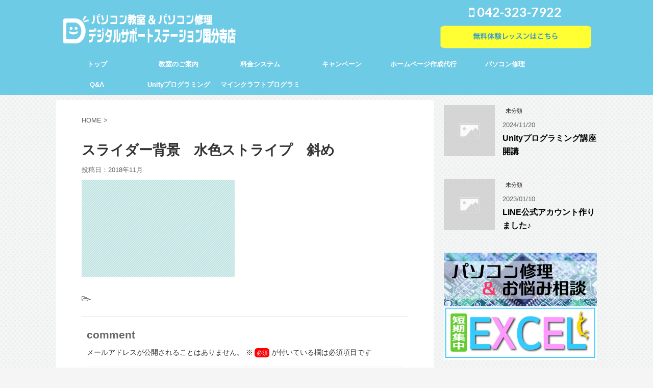

--- FILE ---
content_type: text/html; charset=UTF-8
request_url: https://digital-support-station.net/%E3%82%B9%E3%83%A9%E3%82%A4%E3%82%BF%E3%82%99%E3%83%BC%E8%83%8C%E6%99%AF%E3%80%80%E6%B0%B4%E8%89%B2%E3%82%B9%E3%83%88%E3%83%A9%E3%82%A4%E3%83%95%E3%82%9A%E3%80%80%E6%96%9C%E3%82%81/
body_size: 12368
content:
<!DOCTYPE html>
<!--[if lt IE 7]>
<html class="ie6" dir="ltr" lang="ja" prefix="og: https://ogp.me/ns#"> <![endif]-->
<!--[if IE 7]>
<html class="i7" dir="ltr" lang="ja" prefix="og: https://ogp.me/ns#"> <![endif]-->
<!--[if IE 8]>
<html class="ie" dir="ltr" lang="ja" prefix="og: https://ogp.me/ns#"> <![endif]-->
<!--[if gt IE 8]><!-->
<html dir="ltr" lang="ja" prefix="og: https://ogp.me/ns#" class="">
	<!--<![endif]-->
	<head prefix="og: http://ogp.me/ns# fb: http://ogp.me/ns/fb# article: http://ogp.me/ns/article#">
		<meta charset="UTF-8" >
		<meta name="viewport" content="width=device-width,initial-scale=1.0,user-scalable=no,viewport-fit=cover">
		<meta name="format-detection" content="telephone=no" >
		
		
		<link rel="alternate" type="application/rss+xml" title="国分寺のパソコン教室＆パソコン修理　デジタルサポートステーション国分寺店｜国分寺市｜小平市｜国立市 RSS Feed" href="https://digital-support-station.net/feed/" />
		<link rel="pingback" href="https://digital-support-station.net/xmlrpc.php" >
		<!--[if lt IE 9]>
		<script src="https://digital-support-station.net/wp-content/themes/affinger5/js/html5shiv.js"></script>
		<![endif]-->
					<style>img:is([sizes="auto" i], [sizes^="auto," i]) { contain-intrinsic-size: 3000px 1500px }</style>
	
		<!-- All in One SEO 4.7.6 - aioseo.com -->
	<meta name="robots" content="max-image-preview:large" />
	<meta name="author" content="dejisapokokubunji"/>
	<link rel="canonical" href="https://digital-support-station.net/%e3%82%b9%e3%83%a9%e3%82%a4%e3%82%bf%e3%82%99%e3%83%bc%e8%83%8c%e6%99%af%e3%80%80%e6%b0%b4%e8%89%b2%e3%82%b9%e3%83%88%e3%83%a9%e3%82%a4%e3%83%95%e3%82%9a%e3%80%80%e6%96%9c%e3%82%81/" />
	<meta name="generator" content="All in One SEO (AIOSEO) 4.7.6" />
		<meta property="og:locale" content="ja_JP" />
		<meta property="og:site_name" content="国分寺のパソコン教室＆パソコン修理　デジタルサポートステーション国分寺店｜国分寺市｜小平市｜国立市 |" />
		<meta property="og:type" content="article" />
		<meta property="og:title" content="スライダー背景 水色ストライプ 斜め | 国分寺のパソコン教室＆パソコン修理 デジタルサポートステーション国分寺店｜国分寺市｜小平市｜国立市" />
		<meta property="og:url" content="https://digital-support-station.net/%e3%82%b9%e3%83%a9%e3%82%a4%e3%82%bf%e3%82%99%e3%83%bc%e8%83%8c%e6%99%af%e3%80%80%e6%b0%b4%e8%89%b2%e3%82%b9%e3%83%88%e3%83%a9%e3%82%a4%e3%83%95%e3%82%9a%e3%80%80%e6%96%9c%e3%82%81/" />
		<meta property="article:published_time" content="2018-11-06T10:47:26+00:00" />
		<meta property="article:modified_time" content="2018-11-06T10:47:26+00:00" />
		<meta name="twitter:card" content="summary_large_image" />
		<meta name="twitter:title" content="スライダー背景 水色ストライプ 斜め | 国分寺のパソコン教室＆パソコン修理 デジタルサポートステーション国分寺店｜国分寺市｜小平市｜国立市" />
		<script type="application/ld+json" class="aioseo-schema">
			{"@context":"https:\/\/schema.org","@graph":[{"@type":"BreadcrumbList","@id":"https:\/\/digital-support-station.net\/%e3%82%b9%e3%83%a9%e3%82%a4%e3%82%bf%e3%82%99%e3%83%bc%e8%83%8c%e6%99%af%e3%80%80%e6%b0%b4%e8%89%b2%e3%82%b9%e3%83%88%e3%83%a9%e3%82%a4%e3%83%95%e3%82%9a%e3%80%80%e6%96%9c%e3%82%81\/#breadcrumblist","itemListElement":[{"@type":"ListItem","@id":"https:\/\/digital-support-station.net\/#listItem","position":1,"name":"\u5bb6","item":"https:\/\/digital-support-station.net\/","nextItem":{"@type":"ListItem","@id":"https:\/\/digital-support-station.net\/%e3%82%b9%e3%83%a9%e3%82%a4%e3%82%bf%e3%82%99%e3%83%bc%e8%83%8c%e6%99%af%e3%80%80%e6%b0%b4%e8%89%b2%e3%82%b9%e3%83%88%e3%83%a9%e3%82%a4%e3%83%95%e3%82%9a%e3%80%80%e6%96%9c%e3%82%81\/#listItem","name":"\u30b9\u30e9\u30a4\u30bf\u3099\u30fc\u80cc\u666f\u3000\u6c34\u8272\u30b9\u30c8\u30e9\u30a4\u30d5\u309a\u3000\u659c\u3081"}},{"@type":"ListItem","@id":"https:\/\/digital-support-station.net\/%e3%82%b9%e3%83%a9%e3%82%a4%e3%82%bf%e3%82%99%e3%83%bc%e8%83%8c%e6%99%af%e3%80%80%e6%b0%b4%e8%89%b2%e3%82%b9%e3%83%88%e3%83%a9%e3%82%a4%e3%83%95%e3%82%9a%e3%80%80%e6%96%9c%e3%82%81\/#listItem","position":2,"name":"\u30b9\u30e9\u30a4\u30bf\u3099\u30fc\u80cc\u666f\u3000\u6c34\u8272\u30b9\u30c8\u30e9\u30a4\u30d5\u309a\u3000\u659c\u3081","previousItem":{"@type":"ListItem","@id":"https:\/\/digital-support-station.net\/#listItem","name":"\u5bb6"}}]},{"@type":"ItemPage","@id":"https:\/\/digital-support-station.net\/%e3%82%b9%e3%83%a9%e3%82%a4%e3%82%bf%e3%82%99%e3%83%bc%e8%83%8c%e6%99%af%e3%80%80%e6%b0%b4%e8%89%b2%e3%82%b9%e3%83%88%e3%83%a9%e3%82%a4%e3%83%95%e3%82%9a%e3%80%80%e6%96%9c%e3%82%81\/#itempage","url":"https:\/\/digital-support-station.net\/%e3%82%b9%e3%83%a9%e3%82%a4%e3%82%bf%e3%82%99%e3%83%bc%e8%83%8c%e6%99%af%e3%80%80%e6%b0%b4%e8%89%b2%e3%82%b9%e3%83%88%e3%83%a9%e3%82%a4%e3%83%95%e3%82%9a%e3%80%80%e6%96%9c%e3%82%81\/","name":"\u30b9\u30e9\u30a4\u30bf\u3099\u30fc\u80cc\u666f \u6c34\u8272\u30b9\u30c8\u30e9\u30a4\u30d5\u309a \u659c\u3081 | \u56fd\u5206\u5bfa\u306e\u30d1\u30bd\u30b3\u30f3\u6559\u5ba4\uff06\u30d1\u30bd\u30b3\u30f3\u4fee\u7406 \u30c7\u30b8\u30bf\u30eb\u30b5\u30dd\u30fc\u30c8\u30b9\u30c6\u30fc\u30b7\u30e7\u30f3\u56fd\u5206\u5bfa\u5e97\uff5c\u56fd\u5206\u5bfa\u5e02\uff5c\u5c0f\u5e73\u5e02\uff5c\u56fd\u7acb\u5e02","inLanguage":"ja","isPartOf":{"@id":"https:\/\/digital-support-station.net\/#website"},"breadcrumb":{"@id":"https:\/\/digital-support-station.net\/%e3%82%b9%e3%83%a9%e3%82%a4%e3%82%bf%e3%82%99%e3%83%bc%e8%83%8c%e6%99%af%e3%80%80%e6%b0%b4%e8%89%b2%e3%82%b9%e3%83%88%e3%83%a9%e3%82%a4%e3%83%95%e3%82%9a%e3%80%80%e6%96%9c%e3%82%81\/#breadcrumblist"},"author":{"@id":"https:\/\/digital-support-station.net\/author\/dejisapokokubunji\/#author"},"creator":{"@id":"https:\/\/digital-support-station.net\/author\/dejisapokokubunji\/#author"},"datePublished":"2018-11-06T19:47:26+09:00","dateModified":"2018-11-06T19:47:26+09:00"},{"@type":"Organization","@id":"https:\/\/digital-support-station.net\/#organization","name":"\u56fd\u5206\u5bfa\u306e\u30d1\u30bd\u30b3\u30f3\u6559\u5ba4\uff06\u30d1\u30bd\u30b3\u30f3\u4fee\u7406\u3000\u30c7\u30b8\u30bf\u30eb\u30b5\u30dd\u30fc\u30c8\u30b9\u30c6\u30fc\u30b7\u30e7\u30f3\u56fd\u5206\u5bfa\u5e97\uff5c\u56fd\u5206\u5bfa\u5e02\uff5c\u5c0f\u5e73\u5e02\uff5c\u56fd\u7acb\u5e02","url":"https:\/\/digital-support-station.net\/"},{"@type":"Person","@id":"https:\/\/digital-support-station.net\/author\/dejisapokokubunji\/#author","url":"https:\/\/digital-support-station.net\/author\/dejisapokokubunji\/","name":"dejisapokokubunji","image":{"@type":"ImageObject","@id":"https:\/\/digital-support-station.net\/%e3%82%b9%e3%83%a9%e3%82%a4%e3%82%bf%e3%82%99%e3%83%bc%e8%83%8c%e6%99%af%e3%80%80%e6%b0%b4%e8%89%b2%e3%82%b9%e3%83%88%e3%83%a9%e3%82%a4%e3%83%95%e3%82%9a%e3%80%80%e6%96%9c%e3%82%81\/#authorImage","url":"https:\/\/secure.gravatar.com\/avatar\/bed1cbd66e74685de6d265d5526da9ad?s=96&d=mm&r=g","width":96,"height":96,"caption":"dejisapokokubunji"}},{"@type":"WebSite","@id":"https:\/\/digital-support-station.net\/#website","url":"https:\/\/digital-support-station.net\/","name":"\u56fd\u5206\u5bfa\u306e\u30d1\u30bd\u30b3\u30f3\u6559\u5ba4\uff06\u30d1\u30bd\u30b3\u30f3\u4fee\u7406\u3000\u30c7\u30b8\u30bf\u30eb\u30b5\u30dd\u30fc\u30c8\u30b9\u30c6\u30fc\u30b7\u30e7\u30f3\u56fd\u5206\u5bfa\u5e97\uff5c\u56fd\u5206\u5bfa\u5e02\uff5c\u5c0f\u5e73\u5e02\uff5c\u56fd\u7acb\u5e02","inLanguage":"ja","publisher":{"@id":"https:\/\/digital-support-station.net\/#organization"}}]}
		</script>
		<!-- All in One SEO -->

<title>スライダー背景 水色ストライプ 斜め | 国分寺のパソコン教室＆パソコン修理 デジタルサポートステーション国分寺店｜国分寺市｜小平市｜国立市</title>
<link rel='dns-prefetch' href='//ajax.googleapis.com' />
<script type="text/javascript">
/* <![CDATA[ */
window._wpemojiSettings = {"baseUrl":"https:\/\/s.w.org\/images\/core\/emoji\/15.0.3\/72x72\/","ext":".png","svgUrl":"https:\/\/s.w.org\/images\/core\/emoji\/15.0.3\/svg\/","svgExt":".svg","source":{"concatemoji":"https:\/\/digital-support-station.net\/wp-includes\/js\/wp-emoji-release.min.js?ver=6.7.1"}};
/*! This file is auto-generated */
!function(i,n){var o,s,e;function c(e){try{var t={supportTests:e,timestamp:(new Date).valueOf()};sessionStorage.setItem(o,JSON.stringify(t))}catch(e){}}function p(e,t,n){e.clearRect(0,0,e.canvas.width,e.canvas.height),e.fillText(t,0,0);var t=new Uint32Array(e.getImageData(0,0,e.canvas.width,e.canvas.height).data),r=(e.clearRect(0,0,e.canvas.width,e.canvas.height),e.fillText(n,0,0),new Uint32Array(e.getImageData(0,0,e.canvas.width,e.canvas.height).data));return t.every(function(e,t){return e===r[t]})}function u(e,t,n){switch(t){case"flag":return n(e,"\ud83c\udff3\ufe0f\u200d\u26a7\ufe0f","\ud83c\udff3\ufe0f\u200b\u26a7\ufe0f")?!1:!n(e,"\ud83c\uddfa\ud83c\uddf3","\ud83c\uddfa\u200b\ud83c\uddf3")&&!n(e,"\ud83c\udff4\udb40\udc67\udb40\udc62\udb40\udc65\udb40\udc6e\udb40\udc67\udb40\udc7f","\ud83c\udff4\u200b\udb40\udc67\u200b\udb40\udc62\u200b\udb40\udc65\u200b\udb40\udc6e\u200b\udb40\udc67\u200b\udb40\udc7f");case"emoji":return!n(e,"\ud83d\udc26\u200d\u2b1b","\ud83d\udc26\u200b\u2b1b")}return!1}function f(e,t,n){var r="undefined"!=typeof WorkerGlobalScope&&self instanceof WorkerGlobalScope?new OffscreenCanvas(300,150):i.createElement("canvas"),a=r.getContext("2d",{willReadFrequently:!0}),o=(a.textBaseline="top",a.font="600 32px Arial",{});return e.forEach(function(e){o[e]=t(a,e,n)}),o}function t(e){var t=i.createElement("script");t.src=e,t.defer=!0,i.head.appendChild(t)}"undefined"!=typeof Promise&&(o="wpEmojiSettingsSupports",s=["flag","emoji"],n.supports={everything:!0,everythingExceptFlag:!0},e=new Promise(function(e){i.addEventListener("DOMContentLoaded",e,{once:!0})}),new Promise(function(t){var n=function(){try{var e=JSON.parse(sessionStorage.getItem(o));if("object"==typeof e&&"number"==typeof e.timestamp&&(new Date).valueOf()<e.timestamp+604800&&"object"==typeof e.supportTests)return e.supportTests}catch(e){}return null}();if(!n){if("undefined"!=typeof Worker&&"undefined"!=typeof OffscreenCanvas&&"undefined"!=typeof URL&&URL.createObjectURL&&"undefined"!=typeof Blob)try{var e="postMessage("+f.toString()+"("+[JSON.stringify(s),u.toString(),p.toString()].join(",")+"));",r=new Blob([e],{type:"text/javascript"}),a=new Worker(URL.createObjectURL(r),{name:"wpTestEmojiSupports"});return void(a.onmessage=function(e){c(n=e.data),a.terminate(),t(n)})}catch(e){}c(n=f(s,u,p))}t(n)}).then(function(e){for(var t in e)n.supports[t]=e[t],n.supports.everything=n.supports.everything&&n.supports[t],"flag"!==t&&(n.supports.everythingExceptFlag=n.supports.everythingExceptFlag&&n.supports[t]);n.supports.everythingExceptFlag=n.supports.everythingExceptFlag&&!n.supports.flag,n.DOMReady=!1,n.readyCallback=function(){n.DOMReady=!0}}).then(function(){return e}).then(function(){var e;n.supports.everything||(n.readyCallback(),(e=n.source||{}).concatemoji?t(e.concatemoji):e.wpemoji&&e.twemoji&&(t(e.twemoji),t(e.wpemoji)))}))}((window,document),window._wpemojiSettings);
/* ]]> */
</script>
<link rel='stylesheet' id='wp-color-picker-css' href='https://digital-support-station.net/wp-admin/css/color-picker.min.css?ver=6.7.1' type='text/css' media='all' />
<style id='wp-emoji-styles-inline-css' type='text/css'>

	img.wp-smiley, img.emoji {
		display: inline !important;
		border: none !important;
		box-shadow: none !important;
		height: 1em !important;
		width: 1em !important;
		margin: 0 0.07em !important;
		vertical-align: -0.1em !important;
		background: none !important;
		padding: 0 !important;
	}
</style>
<link rel='stylesheet' id='wp-block-library-css' href='https://digital-support-station.net/wp-includes/css/dist/block-library/style.min.css?ver=6.7.1' type='text/css' media='all' />
<style id='classic-theme-styles-inline-css' type='text/css'>
/*! This file is auto-generated */
.wp-block-button__link{color:#fff;background-color:#32373c;border-radius:9999px;box-shadow:none;text-decoration:none;padding:calc(.667em + 2px) calc(1.333em + 2px);font-size:1.125em}.wp-block-file__button{background:#32373c;color:#fff;text-decoration:none}
</style>
<style id='global-styles-inline-css' type='text/css'>
:root{--wp--preset--aspect-ratio--square: 1;--wp--preset--aspect-ratio--4-3: 4/3;--wp--preset--aspect-ratio--3-4: 3/4;--wp--preset--aspect-ratio--3-2: 3/2;--wp--preset--aspect-ratio--2-3: 2/3;--wp--preset--aspect-ratio--16-9: 16/9;--wp--preset--aspect-ratio--9-16: 9/16;--wp--preset--color--black: #000000;--wp--preset--color--cyan-bluish-gray: #abb8c3;--wp--preset--color--white: #ffffff;--wp--preset--color--pale-pink: #f78da7;--wp--preset--color--vivid-red: #cf2e2e;--wp--preset--color--luminous-vivid-orange: #ff6900;--wp--preset--color--luminous-vivid-amber: #fcb900;--wp--preset--color--light-green-cyan: #7bdcb5;--wp--preset--color--vivid-green-cyan: #00d084;--wp--preset--color--pale-cyan-blue: #8ed1fc;--wp--preset--color--vivid-cyan-blue: #0693e3;--wp--preset--color--vivid-purple: #9b51e0;--wp--preset--gradient--vivid-cyan-blue-to-vivid-purple: linear-gradient(135deg,rgba(6,147,227,1) 0%,rgb(155,81,224) 100%);--wp--preset--gradient--light-green-cyan-to-vivid-green-cyan: linear-gradient(135deg,rgb(122,220,180) 0%,rgb(0,208,130) 100%);--wp--preset--gradient--luminous-vivid-amber-to-luminous-vivid-orange: linear-gradient(135deg,rgba(252,185,0,1) 0%,rgba(255,105,0,1) 100%);--wp--preset--gradient--luminous-vivid-orange-to-vivid-red: linear-gradient(135deg,rgba(255,105,0,1) 0%,rgb(207,46,46) 100%);--wp--preset--gradient--very-light-gray-to-cyan-bluish-gray: linear-gradient(135deg,rgb(238,238,238) 0%,rgb(169,184,195) 100%);--wp--preset--gradient--cool-to-warm-spectrum: linear-gradient(135deg,rgb(74,234,220) 0%,rgb(151,120,209) 20%,rgb(207,42,186) 40%,rgb(238,44,130) 60%,rgb(251,105,98) 80%,rgb(254,248,76) 100%);--wp--preset--gradient--blush-light-purple: linear-gradient(135deg,rgb(255,206,236) 0%,rgb(152,150,240) 100%);--wp--preset--gradient--blush-bordeaux: linear-gradient(135deg,rgb(254,205,165) 0%,rgb(254,45,45) 50%,rgb(107,0,62) 100%);--wp--preset--gradient--luminous-dusk: linear-gradient(135deg,rgb(255,203,112) 0%,rgb(199,81,192) 50%,rgb(65,88,208) 100%);--wp--preset--gradient--pale-ocean: linear-gradient(135deg,rgb(255,245,203) 0%,rgb(182,227,212) 50%,rgb(51,167,181) 100%);--wp--preset--gradient--electric-grass: linear-gradient(135deg,rgb(202,248,128) 0%,rgb(113,206,126) 100%);--wp--preset--gradient--midnight: linear-gradient(135deg,rgb(2,3,129) 0%,rgb(40,116,252) 100%);--wp--preset--font-size--small: 13px;--wp--preset--font-size--medium: 20px;--wp--preset--font-size--large: 36px;--wp--preset--font-size--x-large: 42px;--wp--preset--spacing--20: 0.44rem;--wp--preset--spacing--30: 0.67rem;--wp--preset--spacing--40: 1rem;--wp--preset--spacing--50: 1.5rem;--wp--preset--spacing--60: 2.25rem;--wp--preset--spacing--70: 3.38rem;--wp--preset--spacing--80: 5.06rem;--wp--preset--shadow--natural: 6px 6px 9px rgba(0, 0, 0, 0.2);--wp--preset--shadow--deep: 12px 12px 50px rgba(0, 0, 0, 0.4);--wp--preset--shadow--sharp: 6px 6px 0px rgba(0, 0, 0, 0.2);--wp--preset--shadow--outlined: 6px 6px 0px -3px rgba(255, 255, 255, 1), 6px 6px rgba(0, 0, 0, 1);--wp--preset--shadow--crisp: 6px 6px 0px rgba(0, 0, 0, 1);}:where(.is-layout-flex){gap: 0.5em;}:where(.is-layout-grid){gap: 0.5em;}body .is-layout-flex{display: flex;}.is-layout-flex{flex-wrap: wrap;align-items: center;}.is-layout-flex > :is(*, div){margin: 0;}body .is-layout-grid{display: grid;}.is-layout-grid > :is(*, div){margin: 0;}:where(.wp-block-columns.is-layout-flex){gap: 2em;}:where(.wp-block-columns.is-layout-grid){gap: 2em;}:where(.wp-block-post-template.is-layout-flex){gap: 1.25em;}:where(.wp-block-post-template.is-layout-grid){gap: 1.25em;}.has-black-color{color: var(--wp--preset--color--black) !important;}.has-cyan-bluish-gray-color{color: var(--wp--preset--color--cyan-bluish-gray) !important;}.has-white-color{color: var(--wp--preset--color--white) !important;}.has-pale-pink-color{color: var(--wp--preset--color--pale-pink) !important;}.has-vivid-red-color{color: var(--wp--preset--color--vivid-red) !important;}.has-luminous-vivid-orange-color{color: var(--wp--preset--color--luminous-vivid-orange) !important;}.has-luminous-vivid-amber-color{color: var(--wp--preset--color--luminous-vivid-amber) !important;}.has-light-green-cyan-color{color: var(--wp--preset--color--light-green-cyan) !important;}.has-vivid-green-cyan-color{color: var(--wp--preset--color--vivid-green-cyan) !important;}.has-pale-cyan-blue-color{color: var(--wp--preset--color--pale-cyan-blue) !important;}.has-vivid-cyan-blue-color{color: var(--wp--preset--color--vivid-cyan-blue) !important;}.has-vivid-purple-color{color: var(--wp--preset--color--vivid-purple) !important;}.has-black-background-color{background-color: var(--wp--preset--color--black) !important;}.has-cyan-bluish-gray-background-color{background-color: var(--wp--preset--color--cyan-bluish-gray) !important;}.has-white-background-color{background-color: var(--wp--preset--color--white) !important;}.has-pale-pink-background-color{background-color: var(--wp--preset--color--pale-pink) !important;}.has-vivid-red-background-color{background-color: var(--wp--preset--color--vivid-red) !important;}.has-luminous-vivid-orange-background-color{background-color: var(--wp--preset--color--luminous-vivid-orange) !important;}.has-luminous-vivid-amber-background-color{background-color: var(--wp--preset--color--luminous-vivid-amber) !important;}.has-light-green-cyan-background-color{background-color: var(--wp--preset--color--light-green-cyan) !important;}.has-vivid-green-cyan-background-color{background-color: var(--wp--preset--color--vivid-green-cyan) !important;}.has-pale-cyan-blue-background-color{background-color: var(--wp--preset--color--pale-cyan-blue) !important;}.has-vivid-cyan-blue-background-color{background-color: var(--wp--preset--color--vivid-cyan-blue) !important;}.has-vivid-purple-background-color{background-color: var(--wp--preset--color--vivid-purple) !important;}.has-black-border-color{border-color: var(--wp--preset--color--black) !important;}.has-cyan-bluish-gray-border-color{border-color: var(--wp--preset--color--cyan-bluish-gray) !important;}.has-white-border-color{border-color: var(--wp--preset--color--white) !important;}.has-pale-pink-border-color{border-color: var(--wp--preset--color--pale-pink) !important;}.has-vivid-red-border-color{border-color: var(--wp--preset--color--vivid-red) !important;}.has-luminous-vivid-orange-border-color{border-color: var(--wp--preset--color--luminous-vivid-orange) !important;}.has-luminous-vivid-amber-border-color{border-color: var(--wp--preset--color--luminous-vivid-amber) !important;}.has-light-green-cyan-border-color{border-color: var(--wp--preset--color--light-green-cyan) !important;}.has-vivid-green-cyan-border-color{border-color: var(--wp--preset--color--vivid-green-cyan) !important;}.has-pale-cyan-blue-border-color{border-color: var(--wp--preset--color--pale-cyan-blue) !important;}.has-vivid-cyan-blue-border-color{border-color: var(--wp--preset--color--vivid-cyan-blue) !important;}.has-vivid-purple-border-color{border-color: var(--wp--preset--color--vivid-purple) !important;}.has-vivid-cyan-blue-to-vivid-purple-gradient-background{background: var(--wp--preset--gradient--vivid-cyan-blue-to-vivid-purple) !important;}.has-light-green-cyan-to-vivid-green-cyan-gradient-background{background: var(--wp--preset--gradient--light-green-cyan-to-vivid-green-cyan) !important;}.has-luminous-vivid-amber-to-luminous-vivid-orange-gradient-background{background: var(--wp--preset--gradient--luminous-vivid-amber-to-luminous-vivid-orange) !important;}.has-luminous-vivid-orange-to-vivid-red-gradient-background{background: var(--wp--preset--gradient--luminous-vivid-orange-to-vivid-red) !important;}.has-very-light-gray-to-cyan-bluish-gray-gradient-background{background: var(--wp--preset--gradient--very-light-gray-to-cyan-bluish-gray) !important;}.has-cool-to-warm-spectrum-gradient-background{background: var(--wp--preset--gradient--cool-to-warm-spectrum) !important;}.has-blush-light-purple-gradient-background{background: var(--wp--preset--gradient--blush-light-purple) !important;}.has-blush-bordeaux-gradient-background{background: var(--wp--preset--gradient--blush-bordeaux) !important;}.has-luminous-dusk-gradient-background{background: var(--wp--preset--gradient--luminous-dusk) !important;}.has-pale-ocean-gradient-background{background: var(--wp--preset--gradient--pale-ocean) !important;}.has-electric-grass-gradient-background{background: var(--wp--preset--gradient--electric-grass) !important;}.has-midnight-gradient-background{background: var(--wp--preset--gradient--midnight) !important;}.has-small-font-size{font-size: var(--wp--preset--font-size--small) !important;}.has-medium-font-size{font-size: var(--wp--preset--font-size--medium) !important;}.has-large-font-size{font-size: var(--wp--preset--font-size--large) !important;}.has-x-large-font-size{font-size: var(--wp--preset--font-size--x-large) !important;}
:where(.wp-block-post-template.is-layout-flex){gap: 1.25em;}:where(.wp-block-post-template.is-layout-grid){gap: 1.25em;}
:where(.wp-block-columns.is-layout-flex){gap: 2em;}:where(.wp-block-columns.is-layout-grid){gap: 2em;}
:root :where(.wp-block-pullquote){font-size: 1.5em;line-height: 1.6;}
</style>
<link rel='stylesheet' id='contact-form-7-css' href='https://digital-support-station.net/wp-content/plugins/contact-form-7/includes/css/styles.css?ver=6.0.1' type='text/css' media='all' />
<link rel='stylesheet' id='normalize-css' href='https://digital-support-station.net/wp-content/themes/affinger5/css/normalize.css?ver=1.5.9' type='text/css' media='all' />
<link rel='stylesheet' id='font-awesome-css' href='https://digital-support-station.net/wp-content/themes/affinger5/css/fontawesome/css/font-awesome.min.css?ver=4.7.0' type='text/css' media='all' />
<link rel='stylesheet' id='font-awesome-animation-css' href='https://digital-support-station.net/wp-content/themes/affinger5/css/fontawesome/css/font-awesome-animation.min.css?ver=6.7.1' type='text/css' media='all' />
<link rel='stylesheet' id='st_svg-css' href='https://digital-support-station.net/wp-content/themes/affinger5/st_svg/style.css?ver=6.7.1' type='text/css' media='all' />
<link rel='stylesheet' id='slick-css' href='https://digital-support-station.net/wp-content/themes/affinger5/vendor/slick/slick.css?ver=1.8.0' type='text/css' media='all' />
<link rel='stylesheet' id='slick-theme-css' href='https://digital-support-station.net/wp-content/themes/affinger5/vendor/slick/slick-theme.css?ver=1.8.0' type='text/css' media='all' />
<link rel='stylesheet' id='fonts-googleapis-roundedmplus1c-css' href='//fonts.googleapis.com/earlyaccess/roundedmplus1c.css?ver=6.7.1' type='text/css' media='all' />
<link rel='stylesheet' id='fonts-googleapis-notosansjp-css' href='//fonts.googleapis.com/earlyaccess/notosansjp.css?ver=6.7.1' type='text/css' media='all' />
<link rel='stylesheet' id='fonts-googleapis-lato700-css' href='//fonts.googleapis.com/css?family=Lato%3A700&#038;ver=6.7.1' type='text/css' media='all' />
<link rel='stylesheet' id='fonts-googleapis-montserrat-css' href='//fonts.googleapis.com/css?family=Montserrat%3A400&#038;ver=6.7.1' type='text/css' media='all' />
<link rel='stylesheet' id='fonts-googleapis-custom-css' href='https://fonts.googleapis.com/css?family=M+PLUS+Rounded+1c&#038;ver=6.7.1' type='text/css' media='all' />
<link rel='stylesheet' id='style-css' href='https://digital-support-station.net/wp-content/themes/affinger5/style.css?ver=6.7.1' type='text/css' media='all' />
<link rel='stylesheet' id='child-style-css' href='https://digital-support-station.net/wp-content/themes/affinger5-child/style.css?ver=6.7.1' type='text/css' media='all' />
<link rel='stylesheet' id='single-css' href='https://digital-support-station.net/wp-content/themes/affinger5/st-rankcss.php' type='text/css' media='all' />
<link rel='stylesheet' id='st-themecss-css' href='https://digital-support-station.net/wp-content/themes/affinger5/st-themecss-loader.php?ver=6.7.1' type='text/css' media='all' />
<script type="text/javascript" src="//ajax.googleapis.com/ajax/libs/jquery/1.11.3/jquery.min.js?ver=1.11.3" id="jquery-js"></script>
<link rel="https://api.w.org/" href="https://digital-support-station.net/wp-json/" /><link rel="alternate" title="JSON" type="application/json" href="https://digital-support-station.net/wp-json/wp/v2/media/652" /><link rel='shortlink' href='https://digital-support-station.net/?p=652' />
<link rel="alternate" title="oEmbed (JSON)" type="application/json+oembed" href="https://digital-support-station.net/wp-json/oembed/1.0/embed?url=https%3A%2F%2Fdigital-support-station.net%2F%25e3%2582%25b9%25e3%2583%25a9%25e3%2582%25a4%25e3%2582%25bf%25e3%2582%2599%25e3%2583%25bc%25e8%2583%258c%25e6%2599%25af%25e3%2580%2580%25e6%25b0%25b4%25e8%2589%25b2%25e3%2582%25b9%25e3%2583%2588%25e3%2583%25a9%25e3%2582%25a4%25e3%2583%2595%25e3%2582%259a%25e3%2580%2580%25e6%2596%259c%25e3%2582%2581%2F" />
<link rel="alternate" title="oEmbed (XML)" type="text/xml+oembed" href="https://digital-support-station.net/wp-json/oembed/1.0/embed?url=https%3A%2F%2Fdigital-support-station.net%2F%25e3%2582%25b9%25e3%2583%25a9%25e3%2582%25a4%25e3%2582%25bf%25e3%2582%2599%25e3%2583%25bc%25e8%2583%258c%25e6%2599%25af%25e3%2580%2580%25e6%25b0%25b4%25e8%2589%25b2%25e3%2582%25b9%25e3%2583%2588%25e3%2583%25a9%25e3%2582%25a4%25e3%2583%2595%25e3%2582%259a%25e3%2580%2580%25e6%2596%259c%25e3%2582%2581%2F&#038;format=xml" />
<!-- Analytics by WP Statistics - https://wp-statistics.com -->
<meta name="robots" content="index, follow" />
<style type="text/css" id="custom-background-css">
body.custom-background { background-color: #f5f5f5; }
</style>
	<link rel="icon" href="https://digital-support-station.net/wp-content/uploads/2018/10/cropped-1-3-32x32.png" sizes="32x32" />
<link rel="icon" href="https://digital-support-station.net/wp-content/uploads/2018/10/cropped-1-3-192x192.png" sizes="192x192" />
<link rel="apple-touch-icon" href="https://digital-support-station.net/wp-content/uploads/2018/10/cropped-1-3-180x180.png" />
<meta name="msapplication-TileImage" content="https://digital-support-station.net/wp-content/uploads/2018/10/cropped-1-3-270x270.png" />
		<style type="text/css" id="wp-custom-css">
			.required::after {
content: "必須";
color: #ffffff;
background: #ff0000;
font-size: 0.8em;
padding: 0.3em;
border-radius: 0.5em;
margin-left:0.3em;
}		</style>
								


<script>
jQuery(function(){
    jQuery('.st-btn-open').click(function(){
        jQuery(this).next('.st-slidebox').stop(true, true).slideToggle();
    });
});
</script>

<script>
	jQuery(function(){
		jQuery("#toc_container:not(:has(ul ul))").addClass("only-toc");
		jQuery(".st-ac-box ul:has(.cat-item)").each(function(){
			jQuery(this).addClass("st-ac-cat");
		});
	});
</script>

<script>
	jQuery(function(){
						jQuery('.st-star').parent('.rankh4').css('padding-bottom','5px'); // スターがある場合のランキング見出し調整
	});
</script>
			</head>
	<body class="attachment attachment-template-default single single-attachment postid-652 attachmentid-652 attachment-png custom-background not-front-page" >
				<div id="st-ami">
				<div id="wrapper" class="">
				<div id="wrapper-in">
					<header id="">
						<div id="headbox-bg">
							<div class="clearfix" id="headbox">
										<nav id="s-navi" class="pcnone">
			<dl class="acordion">
				<dt class="trigger">
					<p class="acordion_button"><span class="op has-text"><i class="fa st-svg-menu"></i></span></p>
		
					<!-- 追加メニュー -->
											<p class="acordion_extra_1"><a href="tel:0423237922"><span class="op-st"><i class="fa fa-mobile" aria-hidden="true"></i><span class="op-text">教室へ電話</span></span></a></p>
					
					<!-- 追加メニュー2 -->
					
						</dt>

				<dd class="acordion_tree">
					<div class="acordion_tree_content">

						

														<div class="menu-%e3%83%a1%e3%83%8b%e3%83%a5%e3%83%bc-container"><ul id="menu-%e3%83%a1%e3%83%8b%e3%83%a5%e3%83%bc" class="menu"><li id="menu-item-24" class="menu-item menu-item-type-post_type menu-item-object-page menu-item-home menu-item-24"><a href="https://digital-support-station.net/"><span class="menu-item-label">トップ</span></a></li>
<li id="menu-item-577" class="menu-item menu-item-type-post_type menu-item-object-page menu-item-577"><a href="https://digital-support-station.net/%e5%bd%93%e6%a0%a1%e3%81%ae%e7%89%b9%e5%be%b4/"><span class="menu-item-label">教室のご案内</span></a></li>
<li id="menu-item-23" class="menu-item menu-item-type-post_type menu-item-object-page menu-item-23"><a href="https://digital-support-station.net/course/"><span class="menu-item-label">料金システム</span></a></li>
<li id="menu-item-355" class="menu-item menu-item-type-post_type menu-item-object-page menu-item-has-children menu-item-355"><a href="https://digital-support-station.net/campaign/"><span class="menu-item-label">キャンペーン</span></a>
<ul class="sub-menu">
	<li id="menu-item-349" class="menu-item menu-item-type-post_type menu-item-object-page menu-item-349"><a href="https://digital-support-station.net/excel-tanki/"><span class="menu-item-label">エクセル短期集中講座</span></a></li>
</ul>
</li>
<li id="menu-item-1560" class="menu-item menu-item-type-post_type menu-item-object-page menu-item-1560"><a href="https://digital-support-station.net/homepage/"><span class="menu-item-label">ホームページ作成代行</span></a></li>
<li id="menu-item-1180" class="menu-item menu-item-type-post_type menu-item-object-page menu-item-1180"><a href="https://digital-support-station.net/%e3%83%91%e3%82%bd%e3%82%b3%e3%83%b3%e4%bf%ae%e7%90%86%e3%83%bb%e3%81%8a%e6%82%a9%e3%81%bf%e7%9b%b8%e8%ab%87/"><span class="menu-item-label">パソコン修理</span></a></li>
<li id="menu-item-559" class="menu-item menu-item-type-post_type menu-item-object-page menu-item-559"><a href="https://digital-support-station.net/qa/"><span class="menu-item-label">Q&#038;A</span></a></li>
<li id="menu-item-1826" class="menu-item menu-item-type-post_type menu-item-object-page menu-item-1826"><a href="https://digital-support-station.net/unitycourse/"><span class="menu-item-label">Unityプログラミング</span></a></li>
<li id="menu-item-2016" class="menu-item menu-item-type-custom menu-item-object-custom menu-item-2016"><a href="https://mine-quest.com/"><span class="menu-item-label">マインクラフトプログラミング</span></a></li>
</ul></div>							<div class="clear"></div>

													<div class="st-ac-box st-ac-box-bottom">
								<div id="media_image-13" class="st-widgets-box ac-widgets-bottom widget_media_image"><a href="https://digital-support-station.net/excel-tanki/"><img width="300" height="135" src="https://digital-support-station.net/wp-content/uploads/2023/01/エクセル短期集中講座　2023.1.16-2-300x135.png" class="image wp-image-1675  attachment-medium size-medium" alt="" style="max-width: 100%; height: auto;" decoding="async" srcset="https://digital-support-station.net/wp-content/uploads/2023/01/エクセル短期集中講座　2023.1.16-2-300x135.png 300w, https://digital-support-station.net/wp-content/uploads/2023/01/エクセル短期集中講座　2023.1.16-2-768x345.png 768w, https://digital-support-station.net/wp-content/uploads/2023/01/エクセル短期集中講座　2023.1.16-2-1200x539.png 1200w, https://digital-support-station.net/wp-content/uploads/2023/01/エクセル短期集中講座　2023.1.16-2.png 1600w" sizes="(max-width: 300px) 100vw, 300px" /></a></div><div id="media_image-14" class="st-widgets-box ac-widgets-bottom widget_media_image"><a href="https://digital-support-station.net/パソコン修理・お悩み相談/"><img width="300" height="105" src="https://digital-support-station.net/wp-content/uploads/2018/10/パソコン修理お悩み相談-300x105.png" class="image wp-image-301  attachment-medium size-medium" alt="" style="max-width: 100%; height: auto;" decoding="async" srcset="https://digital-support-station.net/wp-content/uploads/2018/10/パソコン修理お悩み相談-300x105.png 300w, https://digital-support-station.net/wp-content/uploads/2018/10/パソコン修理お悩み相談-768x269.png 768w, https://digital-support-station.net/wp-content/uploads/2018/10/パソコン修理お悩み相談.png 978w" sizes="(max-width: 300px) 100vw, 300px" /></a></div>							</div>
						
					</div>
				</dd>
			</dl>
		</nav>
										<div id="header-l">
										
            
			
				<!-- ロゴ又はブログ名 -->
				                
					<p class="sitename sitenametop"><a href="https://digital-support-station.net/">
  													<img alt="国分寺のパソコン教室＆パソコン修理　デジタルサポートステーション国分寺店｜国分寺市｜小平市｜国立市" src="https://digital-support-station.net/wp-content/uploads/2018/11/無料体験レッスン-教室名　全部白バージョン-2.png" >
   						               		 </a></p>
                     
   				          		<!-- ロゴ又はブログ名ここまで -->
                
           		<!-- キャプション -->
           							<p class="descr">
											</p>
				
			
		
    									</div><!-- /#header-l -->
								<div id="header-r" class="smanone">
																		<p class="head-telno"><a href="tel:042-323-7922"><i class="fa fa-mobile"></i>&nbsp;042-323-7922</a></p>

	<div id="media_image-16" class="headbox widget_media_image"><a href="https://digital-support-station.net/free-lesson/"><img width="300" height="48" src="https://digital-support-station.net/wp-content/uploads/2018/10/無料体験レッスン　ヘッダー右用-no2-300x48.png" class="image wp-image-452  attachment-medium size-medium" alt="" style="max-width: 100%; height: auto;" decoding="async" srcset="https://digital-support-station.net/wp-content/uploads/2018/10/無料体験レッスン　ヘッダー右用-no2-300x48.png 300w, https://digital-support-station.net/wp-content/uploads/2018/10/無料体験レッスン　ヘッダー右用-no2-343x55.png 343w, https://digital-support-station.net/wp-content/uploads/2018/10/無料体験レッスン　ヘッダー右用-no2.png 345w" sizes="(max-width: 300px) 100vw, 300px" /></a></div>								</div><!-- /#header-r -->
							</div><!-- /#headbox-bg -->
						</div><!-- /#headbox clearfix -->
						
						
											
<div id="gazou-wide">
			<div id="st-menubox">
			<div id="st-menuwide">
				<nav class="smanone clearfix"><ul id="menu-%e3%83%a1%e3%83%8b%e3%83%a5%e3%83%bc-1" class="menu"><li class="menu-item menu-item-type-post_type menu-item-object-page menu-item-home menu-item-24"><a href="https://digital-support-station.net/">トップ</a></li>
<li class="menu-item menu-item-type-post_type menu-item-object-page menu-item-577"><a href="https://digital-support-station.net/%e5%bd%93%e6%a0%a1%e3%81%ae%e7%89%b9%e5%be%b4/">教室のご案内</a></li>
<li class="menu-item menu-item-type-post_type menu-item-object-page menu-item-23"><a href="https://digital-support-station.net/course/">料金システム</a></li>
<li class="menu-item menu-item-type-post_type menu-item-object-page menu-item-has-children menu-item-355"><a href="https://digital-support-station.net/campaign/">キャンペーン</a>
<ul class="sub-menu">
	<li class="menu-item menu-item-type-post_type menu-item-object-page menu-item-349"><a href="https://digital-support-station.net/excel-tanki/">エクセル短期集中講座</a></li>
</ul>
</li>
<li class="menu-item menu-item-type-post_type menu-item-object-page menu-item-1560"><a href="https://digital-support-station.net/homepage/">ホームページ作成代行</a></li>
<li class="menu-item menu-item-type-post_type menu-item-object-page menu-item-1180"><a href="https://digital-support-station.net/%e3%83%91%e3%82%bd%e3%82%b3%e3%83%b3%e4%bf%ae%e7%90%86%e3%83%bb%e3%81%8a%e6%82%a9%e3%81%bf%e7%9b%b8%e8%ab%87/">パソコン修理</a></li>
<li class="menu-item menu-item-type-post_type menu-item-object-page menu-item-559"><a href="https://digital-support-station.net/qa/">Q&#038;A</a></li>
<li class="menu-item menu-item-type-post_type menu-item-object-page menu-item-1826"><a href="https://digital-support-station.net/unitycourse/">Unityプログラミング</a></li>
<li class="menu-item menu-item-type-custom menu-item-object-custom menu-item-2016"><a href="https://mine-quest.com/">マインクラフトプログラミング</a></li>
</ul></nav>			</div>
		</div>
				</div>
					
					
					</header>

					

					<div id="content-w">

					
					
<div id="content" class="clearfix">
	<div id="contentInner">

		<main>
			<article>
				<div id="post-652" class="st-post post-652 attachment type-attachment status-inherit hentry">

			
									

					<!--ぱんくず -->
					<div id="breadcrumb">
					<ol itemscope itemtype="http://schema.org/BreadcrumbList">
							 <li itemprop="itemListElement" itemscope
      itemtype="http://schema.org/ListItem"><a href="https://digital-support-station.net" itemprop="item"><span itemprop="name">HOME</span></a> > <meta itemprop="position" content="1" /></li>
											</ol>
					</div>
					<!--/ ぱんくず -->

					<!--ループ開始 -->
										
										<p class="st-catgroup">
										</p>
									

					<h1 class="entry-title">スライダー背景　水色ストライプ　斜め</h1>

					<div class="blogbox ">
						<p><span class="kdate">
															投稿日：<time class="updated" datetime="2018-11-06T19:47:26+0900">2018年11月</time>
													</span></p>
					</div>

					
					<div class="mainbox">
						<div id="nocopy" ><!-- コピー禁止エリアここから -->
																										
							<div class="entry-content">
								<p class="attachment"><a href='https://digital-support-station.net/wp-content/uploads/2018/11/スライダー背景　水色ストライプ　斜め.png'><img fetchpriority="high" decoding="async" width="300" height="190" src="https://digital-support-station.net/wp-content/uploads/2018/11/スライダー背景　水色ストライプ　斜め-300x190.png" class="attachment-medium size-medium" alt="" srcset="https://digital-support-station.net/wp-content/uploads/2018/11/スライダー背景　水色ストライプ　斜め-300x190.png 300w, https://digital-support-station.net/wp-content/uploads/2018/11/スライダー背景　水色ストライプ　斜め-768x487.png 768w, https://digital-support-station.net/wp-content/uploads/2018/11/スライダー背景　水色ストライプ　斜め-1200x761.png 1200w, https://digital-support-station.net/wp-content/uploads/2018/11/スライダー背景　水色ストライプ　斜め.png 1420w" sizes="(max-width: 300px) 100vw, 300px" /></a></p>
							</div>
						</div><!-- コピー禁止エリアここまで -->

												
					<div class="adbox">
				
							        
	
									<div style="padding-top:10px;">
						
		        
	
					</div>
							</div>
			

						
					</div><!-- .mainboxここまで -->

																								
													<p class="tagst">
								<i class="fa fa-folder-open-o" aria-hidden="true"></i>-<br/>
															</p>
						
					<aside>

						<p class="author" style="display:none;"><a href="https://digital-support-station.net/author/dejisapokokubunji/" title="dejisapokokubunji" class="vcard author"><span class="fn">author</span></a></p>
												<!--ループ終了-->
													<hr class="hrcss" />
<div id="comments">
     	<div id="respond" class="comment-respond">
		<h3 id="reply-title" class="comment-reply-title">comment <small><a rel="nofollow" id="cancel-comment-reply-link" href="/%E3%82%B9%E3%83%A9%E3%82%A4%E3%82%BF%E3%82%99%E3%83%BC%E8%83%8C%E6%99%AF%E3%80%80%E6%B0%B4%E8%89%B2%E3%82%B9%E3%83%88%E3%83%A9%E3%82%A4%E3%83%95%E3%82%9A%E3%80%80%E6%96%9C%E3%82%81/#respond" style="display:none;">コメントをキャンセル</a></small></h3><form action="https://digital-support-station.net/wp-comments-post.php" method="post" id="commentform" class="comment-form"><p class="comment-notes"><span id="email-notes">メールアドレスが公開されることはありません。</span> <span class="required-field-message"><span class="required">※</span> が付いている欄は必須項目です</span></p><p class="comment-form-comment"><label for="comment">コメント <span class="required">※</span></label> <textarea id="comment" name="comment" cols="45" rows="8" maxlength="65525" required="required"></textarea></p><p class="comment-form-author"><label for="author">名前 <span class="required">※</span></label> <input id="author" name="author" type="text" value="" size="30" maxlength="245" autocomplete="name" required="required" /></p>
<p class="comment-form-email"><label for="email">メール <span class="required">※</span></label> <input id="email" name="email" type="text" value="" size="30" maxlength="100" aria-describedby="email-notes" autocomplete="email" required="required" /></p>
<p class="comment-form-url"><label for="url">サイト</label> <input id="url" name="url" type="text" value="" size="30" maxlength="200" autocomplete="url" /></p>
<p class="comment-form-cookies-consent"><input id="wp-comment-cookies-consent" name="wp-comment-cookies-consent" type="checkbox" value="yes" /> <label for="wp-comment-cookies-consent">次回のコメントで使用するためブラウザーに自分の名前、メールアドレス、サイトを保存する。</label></p>
<p class="form-submit"><input name="submit" type="submit" id="submit" class="submit" value="送信" /> <input type='hidden' name='comment_post_ID' value='652' id='comment_post_ID' />
<input type='hidden' name='comment_parent' id='comment_parent' value='0' />
</p></form>	</div><!-- #respond -->
	</div>

<!-- END singer -->
												<!--関連記事-->
						
			<h4 class="point"><span class="point-in">関連記事</span></h4>
<div class="kanren ">
										<dl class="clearfix">
				<dt><a href="https://digital-support-station.net/2023/01/10/line-koushiki/">
																			<img src="https://digital-support-station.net/wp-content/themes/affinger5/images/no-img.png" alt="no image" title="no image" width="100" height="100" />
																	</a></dt>
				<dd>
					
		<p class="st-catgroup itiran-category">
		<a href="https://digital-support-station.net/category/%e6%9c%aa%e5%88%86%e9%a1%9e/" title="View all posts in 未分類" rel="category tag"><span class="catname st-catid1">未分類</span></a>		</p>

					<h5 class="kanren-t">
						<a href="https://digital-support-station.net/2023/01/10/line-koushiki/">
							LINE公式アカウント作りました♪						</a></h5>

						<div class="st-excerpt smanone">
		<p>LINE公式アカウントを作りました！ 上にあるQRコードから、デジタルサポートステーション国分寺店の公式アカウントをご登録いただき、お得なスペシャルクーポンをぜひご利用ください！ こちらからもご登録い ... </p>
	</div>

				</dd>
			</dl>
								<dl class="clearfix">
				<dt><a href="https://digital-support-station.net/2024/11/20/unity-kaikou/">
																			<img src="https://digital-support-station.net/wp-content/themes/affinger5/images/no-img.png" alt="no image" title="no image" width="100" height="100" />
																	</a></dt>
				<dd>
					
		<p class="st-catgroup itiran-category">
		<a href="https://digital-support-station.net/category/%e6%9c%aa%e5%88%86%e9%a1%9e/" title="View all posts in 未分類" rel="category tag"><span class="catname st-catid1">未分類</span></a>		</p>

					<h5 class="kanren-t">
						<a href="https://digital-support-station.net/2024/11/20/unity-kaikou/">
							Unityプログラミング講座開講						</a></h5>

						<div class="st-excerpt smanone">
		<p>Unityプログラミング講座が開講しました。 詳しくはこちら。</p>
	</div>

				</dd>
			</dl>
				</div>
						<!--ページナビ-->
						<div class="p-navi clearfix">
							<dl>
																							</dl>
						</div>
					</aside>

				</div>
				<!--/post-->
			</article>
		</main>
	</div>
	<!-- /#contentInner -->
	<div id="side">
	<aside>

		
					<div class="kanren ">
										<dl class="clearfix">
				<dt><a href="https://digital-support-station.net/2024/11/20/unity-kaikou/">
																					<img src="https://digital-support-station.net/wp-content/themes/affinger5/images/no-img.png" alt="no image" title="no image" width="100" height="100" />
																		</a></dt>
				<dd>
					
		<p class="st-catgroup itiran-category">
		<a href="https://digital-support-station.net/category/%e6%9c%aa%e5%88%86%e9%a1%9e/" title="View all posts in 未分類" rel="category tag"><span class="catname st-catid1">未分類</span></a>		</p>

						<div class="blog_info">
					<p>2024/11/20</p>
			</div>
					<h5 class="kanren-t"><a href="https://digital-support-station.net/2024/11/20/unity-kaikou/">Unityプログラミング講座開講</a></h5>

			
				</dd>
			</dl>
								<dl class="clearfix">
				<dt><a href="https://digital-support-station.net/2023/01/10/line-koushiki/">
																					<img src="https://digital-support-station.net/wp-content/themes/affinger5/images/no-img.png" alt="no image" title="no image" width="100" height="100" />
																		</a></dt>
				<dd>
					
		<p class="st-catgroup itiran-category">
		<a href="https://digital-support-station.net/category/%e6%9c%aa%e5%88%86%e9%a1%9e/" title="View all posts in 未分類" rel="category tag"><span class="catname st-catid1">未分類</span></a>		</p>

						<div class="blog_info">
					<p>2023/01/10</p>
			</div>
					<h5 class="kanren-t"><a href="https://digital-support-station.net/2023/01/10/line-koushiki/">LINE公式アカウント作りました♪</a></h5>

			
				</dd>
			</dl>
				</div>		
					<div id="mybox">
				<div id="media_image-6" class="ad widget_media_image"><a href="https://digital-support-station.net/%E3%83%91%E3%82%BD%E3%82%B3%E3%83%B3%E4%BF%AE%E7%90%86%E3%83%BB%E3%81%8A%E6%82%A9%E3%81%BF%E7%9B%B8%E8%AB%87/"><img width="300" height="105" src="https://digital-support-station.net/wp-content/uploads/2018/10/パソコン修理お悩み相談-300x105.png" class="image wp-image-301  attachment-medium size-medium" alt="" style="max-width: 100%; height: auto;" decoding="async" loading="lazy" srcset="https://digital-support-station.net/wp-content/uploads/2018/10/パソコン修理お悩み相談-300x105.png 300w, https://digital-support-station.net/wp-content/uploads/2018/10/パソコン修理お悩み相談-768x269.png 768w, https://digital-support-station.net/wp-content/uploads/2018/10/パソコン修理お悩み相談.png 978w" sizes="auto, (max-width: 300px) 100vw, 300px" /></a></div><div id="media_image-15" class="ad widget_media_image"><a href="https://digital-support-station.net/excel-tanki/"><img width="300" height="105" src="https://digital-support-station.net/wp-content/uploads/2018/10/エクセル短期集中講座　第２案-300x105.png" class="image wp-image-374  attachment-medium size-medium" alt="" style="max-width: 100%; height: auto;" decoding="async" loading="lazy" srcset="https://digital-support-station.net/wp-content/uploads/2018/10/エクセル短期集中講座　第２案-300x105.png 300w, https://digital-support-station.net/wp-content/uploads/2018/10/エクセル短期集中講座　第２案-768x269.png 768w, https://digital-support-station.net/wp-content/uploads/2018/10/エクセル短期集中講座　第２案.png 978w" sizes="auto, (max-width: 300px) 100vw, 300px" /></a></div>			</div>
		
		<div id="scrollad">
						<!--ここにgoogleアドセンスコードを貼ると規約違反になるので注意して下さい-->
			
		</div>
	</aside>
</div>
<!-- /#side -->
</div>
<!--/#content -->
</div><!-- /contentw -->
<footer>
<div id="footer">
<div id="footer-in">

			<div class="footer-wbox clearfix">
			<div class="footer-r">
				
		<div id="st_custom_html_widget-3" class="widget_text footer-rbox widget_st_custom_html_widget">
		
		<div class="textwidget custom-html-widget">
			<a href="https://lin.ee/O57uHr4"><img src="https://scdn.line-apps.com/n/line_add_friends/btn/ja.png" alt="友だち追加" height="36" border="0"></a>		</div>

		</div>
					</div>
			<div class="footer-l">
				<!-- フッターのメインコンテンツ -->
	<h3 class="footerlogo">
	<!-- ロゴ又はブログ名 -->
			<a href="https://digital-support-station.net/">
				
			<img alt="国分寺のパソコン教室＆パソコン修理　デジタルサポートステーション国分寺店｜国分寺市｜小平市｜国立市" src="https://digital-support-station.net/wp-content/uploads/2018/11/無料体験レッスン-教室名　全部白バージョン-2.png" >
					</a>
		</h3>
			<p class="footer-description">
			<a href="https://digital-support-station.net/"></a>
		</p>
						</div>
		</div>
	</div>

</div>
</footer>
</div>
<!-- /#wrapperin -->
</div>
<!-- /#wrapper -->
</div><!-- /#st-ami -->
<p class="copyr" data-copyr>Copyright&copy; 国分寺のパソコン教室＆パソコン修理　デジタルサポートステーション国分寺店｜国分寺市｜小平市｜国立市 ,  2026 All&ensp;Rights Reserved.</p><script type="text/javascript" src="https://digital-support-station.net/wp-includes/js/comment-reply.min.js?ver=6.7.1" id="comment-reply-js" async="async" data-wp-strategy="async"></script>
<script type="text/javascript" src="https://digital-support-station.net/wp-includes/js/dist/hooks.min.js?ver=4d63a3d491d11ffd8ac6" id="wp-hooks-js"></script>
<script type="text/javascript" src="https://digital-support-station.net/wp-includes/js/dist/i18n.min.js?ver=5e580eb46a90c2b997e6" id="wp-i18n-js"></script>
<script type="text/javascript" id="wp-i18n-js-after">
/* <![CDATA[ */
wp.i18n.setLocaleData( { 'text direction\u0004ltr': [ 'ltr' ] } );
/* ]]> */
</script>
<script type="text/javascript" src="https://digital-support-station.net/wp-content/plugins/contact-form-7/includes/swv/js/index.js?ver=6.0.1" id="swv-js"></script>
<script type="text/javascript" id="contact-form-7-js-translations">
/* <![CDATA[ */
( function( domain, translations ) {
	var localeData = translations.locale_data[ domain ] || translations.locale_data.messages;
	localeData[""].domain = domain;
	wp.i18n.setLocaleData( localeData, domain );
} )( "contact-form-7", {"translation-revision-date":"2024-11-05 02:21:01+0000","generator":"GlotPress\/4.0.1","domain":"messages","locale_data":{"messages":{"":{"domain":"messages","plural-forms":"nplurals=1; plural=0;","lang":"ja_JP"},"This contact form is placed in the wrong place.":["\u3053\u306e\u30b3\u30f3\u30bf\u30af\u30c8\u30d5\u30a9\u30fc\u30e0\u306f\u9593\u9055\u3063\u305f\u4f4d\u7f6e\u306b\u7f6e\u304b\u308c\u3066\u3044\u307e\u3059\u3002"],"Error:":["\u30a8\u30e9\u30fc:"]}},"comment":{"reference":"includes\/js\/index.js"}} );
/* ]]> */
</script>
<script type="text/javascript" id="contact-form-7-js-before">
/* <![CDATA[ */
var wpcf7 = {
    "api": {
        "root": "https:\/\/digital-support-station.net\/wp-json\/",
        "namespace": "contact-form-7\/v1"
    }
};
/* ]]> */
</script>
<script type="text/javascript" src="https://digital-support-station.net/wp-content/plugins/contact-form-7/includes/js/index.js?ver=6.0.1" id="contact-form-7-js"></script>
<script type="text/javascript" src="https://digital-support-station.net/wp-content/themes/affinger5/vendor/slick/slick.js?ver=1.5.9" id="slick-js"></script>
<script type="text/javascript" id="base-js-extra">
/* <![CDATA[ */
var ST = {"expand_accordion_menu":"","sidemenu_accordion":"","is_mobile":""};
/* ]]> */
</script>
<script type="text/javascript" src="https://digital-support-station.net/wp-content/themes/affinger5/js/base.js?ver=6.7.1" id="base-js"></script>
<script type="text/javascript" src="https://digital-support-station.net/wp-content/themes/affinger5/js/scroll.js?ver=6.7.1" id="scroll-js"></script>
<script type="text/javascript" src="https://digital-support-station.net/wp-content/themes/affinger5/js/jquery.tubular.1.0.js?ver=6.7.1" id="jquery.tubular-js"></script>
<script type="text/javascript" src="https://digital-support-station.net/wp-content/themes/affinger5/js/st-copy-text.js?ver=6.7.1" id="st-copy-text-js"></script>
<script type="text/javascript" src="https://digital-support-station.net/wp-content/themes/affinger5/js/ac-fixmenu.js?ver=6.7.1" id="ac-fixmenu-js"></script>
	<script>
		(function (window, document, $, undefined) {
			'use strict';

			$(function () {
				var s = $('[data-copyr]'), t = $('#footer-in');
				
				s.length && t.length && t.append(s);
			});
		}(window, window.document, jQuery));
	</script>		<div id="page-top"><a href="#wrapper" class="fa fa-angle-up"></a></div>
	</body></html>
